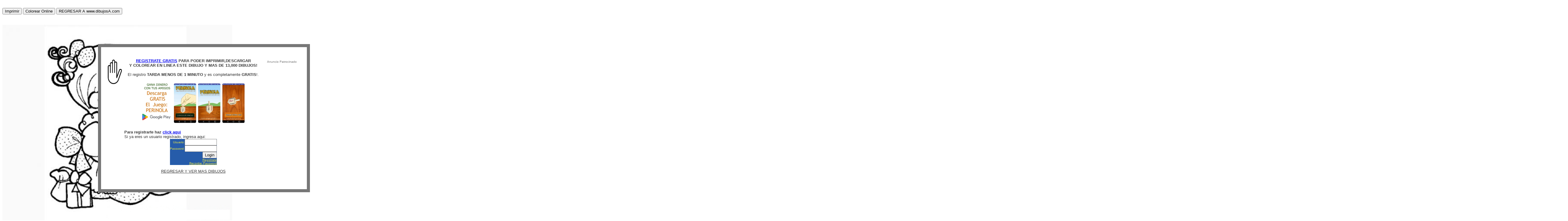

--- FILE ---
content_type: text/html; charset=UTF-8
request_url: http://dibujosa.com/index.php?zaccion=print&file=374.jpg&titulon=RATONCITO_DE_PRECIOUS_MOMENTS_PARA_COLOREAR
body_size: 7419
content:


<head><!--2-->
<META HTTP-EQUIV="Content-Type" CONTENT="text/html; charset=UTF-8">
<title>RATONCITO DE PRECIOUS MOMENTS PARA COLOREAR | DIBUJOS PARA PINTAR | Dibujos para Colorear | DibujosA.com</title>
<meta name="ROBOTS" content="ALL">

<meta name="description" content="RATONCITO DE PRECIOUS MOMENTS PARA COLOREAR | DibujosA.com cuenta con mas de 23,000 dibujos para pintar y para colorear Gratis.">
<meta name="keywords" content="RATONCITO DE PRECIOUS MOMENTS PARA COLOREAR , dibujos para pintar, mas de 23,000 dibujos para pintar y colorear, pintar dibujos, miles de dibujos gratis, colorear dibujos, dibujitos para pintar">

<meta name="revisit" content="1 days">
<meta http-equiv=Content-Type content="text/html; ">
<meta name="MSSmartTagsPreventParsing" content="TRUE">
<meta http-equiv=Content-Type content="text/html; charset=iso-8859-1">
<link rel='shortcut icon' href='favicon.gif'>

<meta name="MSSmartTagsPreventParsing" content="TRUE">
<meta http-equiv=Content-Type content="text/html; charset=iso-8859-1">

<meta name="distribution" content="global">
<meta name="resource-type" content="Document">
<meta http-equiv="Pragma" content="cache">
<meta name="revisit-after" content="1days">
<meta name="Revisit" content="1 days">

<SCRIPT LANGUAGE="JavaScript"><!-- Break Frames --><!-- Begin
if (window != top) top.location.href = location.href;
// End -->
</SCRIPT>

</head>


<script language=JavaScript>var message="Para poder descargar cualquier foto de este sitio, tienes que registrarte. Registrate GRATIS, en el link que dice [Registrate] ubicado en la parte de arriba, abajo del cuadro de login.";function clickIE4(){if (event.button==2){alert(message);return false;}}function clickNS4(e){if (document.layers||document.getElementById&&!document.all){if (e.which==2||e.which==3){alert(message);return false;}}}if (document.layers){document.captureEvents(Event.MOUSEDOWN);document.onmousedown=clickNS4;}else if (document.all&&!document.getElementById){document.onmousedown=clickIE4;}document.oncontextmenu=new Function("alert(message);return false")</script>

<SCRIPT Language="Javascript"> function printit(){ if (window.print) {window.print() ; } else {var WebBrowser = '<OBJECT ID="WebBrowser1" WIDTH=0 HEIGHT=0 CLASSID="CLSID:8856F961-340A-11D0-A96B-00C04FD705A2"> </OBJECT>';document.body.insertAdjacentHTML('beforeEnd', WebBrowser); WebBrowser1.ExecWB(6, 2); WebBrowser1.outerHTML = "";} }</script>



<p align=left>


        <style>
		.black_overlay{
			display: none;
			position: absolute;
			top: 0%;
			left: 0%;
			width: 400%;
			height: 400%;
			background-color: black;
			z-index:1001;
			-moz-opacity: 0.3;
			opacity:.0;
			filter: alpha(opacity=30);
		}
		.white_content {
			display: none;
			position: absolute;
			top: 20%;
			left: 25%;
			width: 50%;
			height: 60%;
			padding: 16px;
			border: 10px solid #777777;
			background-color: white;
			z-index:1002;
			overflow: auto;
		}
	</style>

<div id="light" class="white_content">

<body onload="document.getElementById('light').style.display='block';document.getElementById('fade').style.display='block'">

<!-- dimmer dimer -->
<!-- <img src=http://www.sabro.net/logo.jpg width="320" height="99">--><br>

<table align=right width=100%><tr><td valign=top>

<img src=manodestop.jpg>

</td><td valign=top>

<p align=center>
<font face=arial size=2 color=#333333>
<b><a href=index.php?zaccion=register>REGISTRATE GRATIS</a> PARA PODER IMPRIMIR,DESCARGAR 
<BR>Y COLOREAR EN LINEA ESTE DIBUJO Y MAS DE 13,000 DIBUJOS!</b>
<BR><br>
El registro <B>TARDA MENOS DE 1 MINUTO</B> y es completamente <B>GRATIS</B>!.<br>

<!--##kuku4 17dic22 gane50-->
<div align=center>
<!--<a href="https://cex.io/r/1/up157595679/1" target="_blank"><img src="https://sabro.net/bitcoin-gratis.jpg" width=350 border=0></a>-->
<a href="https://play.google.com/store/apps/details?id=net.sabro.perinola" target="_blank"><img src="https://sabro.net/juego-perinola.jpg" width=350 border=0></a>
</div>
<br>

<b>Para registrarte haz <a href=index.php?zaccion=register>click aqui</a></b>
<br>
Si ya eres un usuario registrado, ingresa aqui:
<br>
  <form method="POST" action="index.php">         <input type=hidden name=paccion value="login">           <div align="center">             <table border="0" cellpadding="0" cellspacing="0" width="8%">               <tr>                 <td width="35%" align="right" bgcolor="#265CAA"><font face="Arial" size="1" color="#E8E446">Usuario:</font></td>                 <td width="65%" align="right" bgcolor="#265CAA"><font face="Arial" size="1"><input type="text" name="loginuser" size="11"></font></td>               </tr>               <tr>                 <td width="35%" align="right" bgcolor="#265CAA"><font face="Arial" size="1" color="#E8E446">Password:</font></td>                 <td width="65%" align="right" bgcolor="#265CAA"><font face="Arial" size="1"><input type="password" name="loginpsw" size="11"></font></td>               </tr>               <tr>                 <td width="35%" align="right" bgcolor="#265CAA"></td>                 <td width="65%" align="right" bgcolor="#265CAA"><font face="Arial" size="1"><input type="submit" value="Login" name="B1"></font></td>               </tr>               <tr>                 <td width="100%" align="right" colspan="2" bgcolor="#265CAA"><font face="Arial" size="1"><a href="index.php?zaccion=register"><font color="#E8E446">Registrate</font></a><br><a href="index.php?zaccion=rememberpage"><font color="#E8E446">Recordar Password</font></a></font></td>                </tr>             </table>           </div>         </form>  
<p align=center>
<a href=index.php><font face=arial size=2 color=#333333>REGRESAR Y VER MAS DIBUJOS</font></a>


</td><td>
&nbsp;&nbsp;
</td><td valign=top>

<font size=1 face=arial color=#777777>Anuncio Patrocinado</font>
<script type="text/javascript" src=http://www.mariobros.com.net.gt/jscuadro.js></script><script type="text/javascript" src=http://pagead2.googlesyndication.com/pagead/show_ads.js></script>

</td><td></table>


</div>



<div id="fade" class="black_overlay"></div>


<br><INPUT onclick=# type=button value="Imprimir" name=Print>  <input type=button value="Colorear Online" onClick=javascript:location.href='#'>  <input type=button value="REGRESAR A www.dibujosA.com" onClick=javascript:location.href='index.php'> <br><br><p align=left><table width=980 border=0 cellpadding=0 cellspacing=0 ><tr><td valign=middle><div align=left><img src='http://dibujosa.com/images/374.jpg' width=750 ></div></td></tr></table><br><br>
<font face=arial color=#222222 size=2><b>PINTADO POR:</b>_____________________________________________
<br>
<font face=arial color=#222222 size=2><b>LUGAR Y FECHA:</b>___________________________________________
<br>

<hr>
<div align=left><!-- <script type="text/javascript" src=jstop.js></script><script type="text/javascript" src="http://pagead2.googlesyndication.com/pagead/show_ads.js"></script> --></div>
<div align=left>

<font face=arial color=#222222 size=2><b>TITULO: </b>RATONCITO DE PRECIOUS MOMENTS PARA COLOREAR
<br>
<input type=button value="REGRESAR A www.dibujosA.com" onClick=javascript:location.href='index.php'>
<br></div>
<font face=arial color=#222222 size=2>
Impreso desde: <B>www.dibujosA.com</B>
<br><font size=1 COLOR=#555555>Sitio programado y dise ado por www.Sabro.net (si necesita contratar un hosting o dise ar una pagina web, visite www.sabro.net)



